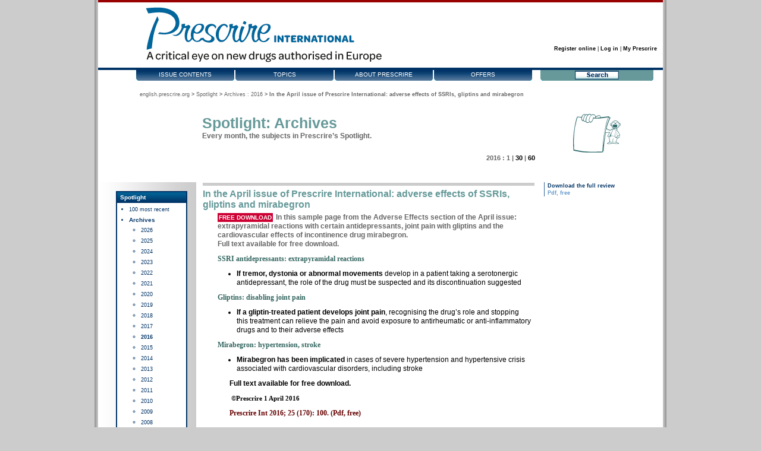

--- FILE ---
content_type: text/html; charset=utf-8
request_url: https://english.prescrire.org/en/81/168/51881/0/2016/ArchiveNewsDetails.aspx?page=2
body_size: 28883
content:






<!DOCTYPE html PUBLIC "-//W3C//DTD XHTML 1.0 Strict//EN" "http://www.w3.org/TR/xhtml1/DTD/xhtml1-strict.dtd">
<html xmlns="http://www.w3.org/1999/xhtml">
<head id="Head1"><meta property="og:description" /><meta property="og:description" content="Spotlight" /><meta property="og:title" content="In the April issue of Prescrire International: adverse effects of SSRIs, gliptins and mirabegron" /><meta content="summary" name="twitter:card" /><meta property="og:title" /><meta property="og:image" /><meta property="og:url" /><meta property="og:type" content="website" /><meta property="og:image" content="http://www.prescrire.org/Fr/Images/FbTwShareImg.jpg" /><link rel="shortcut icon" type="image/x-icon" href="../../../../../Images/favicon.ico" /><link href="../../../../../css/Banner.css" rel="stylesheet" type="text/css" /><link href="../../../../../css/Style.css" rel="stylesheet" type="text/css" />
    <style type="text/css">
        .FbTw:hover {
            cursor: pointer;
        }
    </style>
    
        <script type="text/javascript">

            var u5 = location.href;
            function scrapingFb() {
                var http = new XMLHttpRequest();
                var url = "https://graph.facebook.com/v2.10/?access_token=1569238559777893|yL8-bSjeYxHUl8cSAEy9y0bDZKA";
                var params = "debug=all&format=json&id=" + u5 + "&method=post&pretty=0&scrape=true&suppress_http_code=1";
                http.open("POST", url, true);
                //Send the proper header information along with the request
                http.setRequestHeader("Content-type", "application/x-www-form-urlencoded");
                //http.setRequestHeader("origin", "https://developers.facebook.com");
                http.onreadystatechange = function () {//Call a function when the state changes.
                    if (http.readyState == 4 && http.status == 200) {
                        //console.log(http.responseText);
                    }
                }
                http.send(params);
            }
            scrapingFb();

            function ShareFb() {
                window.open('https://www.facebook.com/sharer/sharer.php?u=' + u5, 'facebook_share_dialog', 'width=626,height=436'); return false;
            }


            function ShareTw() {
                var uu = Math.round((new Date()).getTime());
                var twtk = "";
                if (u5.indexOf('?') == -1) {
                    twtk = '?twtk=';
                }
                else {
                    twtk = '&twtk=';
                }
                var finalurl = encodeURIComponent(u5 + twtk + uu);
                window.open('https://twitter.com/intent/tweet?text=&url=' + finalurl, 'Twitter_share_dialog', 'width=626,height=436'); return false;

            }

            function WindowShow(oWin, args) {
                var isPinned = oWin.isPinned();
                if (!isPinned) {
                    oWin.togglePin();
                }
            }
            window.onload = montre;
            function montre(id, idM) {
                var d = document.getElementById(id);
                var dM = document.getElementById(idM);
                for (var i = 1; i <= 20; i++) {
                    if (document.getElementById('sousMenu' + i)) { document.getElementById('sousMenu' + i).style.display = 'none'; }
                }
                if (d) { d.style.display = 'block'; }
            }

            //the following code use radconfirm to mimic the blocking of the execution thread.
            //The approach has the following limitations:
            //1. It works inly for elements that have *click* method, e.g. links and buttons
            //2. It cannot be used in if(!confirm) checks
            window.blockConfirm = function (text, mozEvent, oWidth, oHeight, callerObj, oTitle) {
                var ev = mozEvent ? mozEvent : window.event; //Moz support requires passing the event argument manually 
                //Cancel the event 
                ev.cancelBubble = true;
                ev.returnValue = false;
                if (ev.stopPropagation) ev.stopPropagation();
                if (ev.preventDefault) ev.preventDefault();

                //Determine who is the caller 
                var callerObj = ev.srcElement ? ev.srcElement : ev.target;

                //Call the original radconfirm and pass it all necessary parameters 
                if (callerObj) {
                    //Show the confirm, then when it is closing, if returned value was true, automatically call the caller's click method again. 
                    var callBackFn = function (arg) {
                        if (arg) {
                            callerObj["onclick"] = "";
                            if (callerObj.click) callerObj.click(); //Works fine every time in IE, but does not work for links in Moz 
                            else if (callerObj.tagName == "A") //We assume it is a link button! 
                            {
                                try {
                                    eval(callerObj.href)
                                }
                                catch (e) { }
                            }
                        }
                    }

                    radconfirm(text, callBackFn, oWidth, oHeight, callerObj, oTitle);
                }
                return false;
            }
            function OnClientClose(radWindow) {
                if (radWindow.Argument != null & radWindow.Argument == 'ConfirmMessage') {
                    radWindow.Argument = null;
                    if (radWindow._name == 'frmCoordonneesPostale') {
                        $find("RadToolTip1").show();
                        return;
                    }
                    if (radWindow._name == 'frmMsg') {
                        $find("RadToolTip2").show();
                        return;
                    }
                }
                if (radWindow._name == 'frmConfirmRegister') {
                    document.location.href = "summary.aspx";
                }
                if (radWindow._name == 'frmConfirmAbonnement') {
                    document.location.href = "CampusSummary.aspx";
                }
                if (radWindow._name == 'frmConfirmKit') {
                    var path = location.href.substring(0, location.href.lastIndexOf("/") - 1);
                    path = path + "CampusSummary.aspx";
                    document.location.href = path;
                }
                if (radWindow._name == 'frmLoginFailure') {
                    var msg = radWindow.msg;
                    if (msg == 'ToLogin') {
                        document.location.href = "/en/Login.aspx?ReturnUrl=";
                    }
                    if (msg == 'ToRegister') {
                        document.location.href = "Register.aspx";
                    }
                    if (msg == 'ToRecover') {
                        document.location.href = "RecoverPassword.aspx";
                    }
                }
            }
            function CloseTooltip() {
                if ($find("RadToolTip1") != null) {
                $find("RadToolTip1").hide();
            }
            if ($find("RadToolTip2") != null) {
                $find("RadToolTip2").hide();
            }
        }
        //        window.onblur = SetStyle();
        function CloseBlocA(objId1, objId2) {
            var obj = null;
            with (document) { if (getElementById) obj1 = getElementById(objId1); }
            with (document) { if (getElementById) obj2 = getElementById(objId2); }
            if (obj1) {
                var maClasse = obj1.className;
                var maPos = maClasse.indexOf('listeMontre');
                var leReste = maClasse.substring(0, maPos) + maClasse.substring(maPos + 11);
                if (maPos == -1) { obj1.className = "listeCache" + leReste; } else { obj1.className = "listeCache" + leReste; }
            }
            if (obj2) {
                var maClasse = obj2.className;
                var maPos = maClasse.indexOf('depliA');
                if (maPos == -1) { obj2.className = "repliA"; } else { obj2.className = "repliA"; }
            }
        }
        function CloseBlocB(objId1, objId2) {
            var obj = null;
            with (document) { if (getElementById) obj1 = getElementById(objId1); }
            with (document) { if (getElementById) obj2 = getElementById(objId2); }
            if (obj1) {
                var maClasse = obj1.className;
                var maPos = maClasse.indexOf('listeMontre');
                var leReste = maClasse.substring(0, maPos) + maClasse.substring(maPos + 11);
                if (maPos == -1) { obj1.className = "listeCache" + leReste; } else { obj1.className = "listeCache" + leReste; }
            }
            if (obj2) {
                var maClasse = obj2.className;
                var maPos = maClasse.indexOf('depliB');
                if (maPos == -1) { obj2.className = "repliB"; } else { obj2.className = "repliB"; }
            }
        }
        function CloseAllBloc() {
            CloseBlocA('NewsLettersSubscriptionContent', 'NewsLettersSubscription');
            CloseBlocA('changeAccessKeysContent', 'changeAccessKeys');
            CloseBlocA('ChangePostalAddressContent', 'ChangePostalAddress');
            CloseBlocA('SendMessageToPrescrireContent', 'SendMessageToPrescrire');

            CloseBlocB('InterestCenterNewsLettersContent', 'InterestCenterNewsLetters');
            CloseBlocB('EENewsLetterContent', 'EENewsLetter');
            CloseBlocB('ChangePwdContent', 'ChangePwd');
            CloseBlocB('ChangeLoginContent', 'ChangeLogin');
        }
        </script>
    <title>
	Prescrire IN ENGLISH - Spotlight: Archive ''In the April issue of Prescrire International: adverse effects of SSRIs, gliptins and mirabegron'',  1 April 2016
</title>
    

        <script type="text/javascript">
            //            function openSendMailToFriend() {
            //                //window.radopen("SendMailToFriend.aspx?clippingid=" + '54272', "frmSendMailToFriend");
            //                window.radopen('/en/SendMailToFriend.aspx?clippingid=54272', "frmSendMailToFriend");
            //                //alert('/en/SendMailToFriend.aspx?clippingid=54272');
            //                return false;
            //            }           
        </script>

    
<link href="../../../../../App_Themes/English/English.css" type="text/css" rel="stylesheet" /><link href="/en/WebResource.axd?d=h0pvg60-a0SjpkG5sbEeSqzcddbNTwj4GOfAR1gD_pSJx-tX_3PQcDSEEcWOKBgTHV7nX9VVR5KSOP_HmcWGAMyPy3oijwuZNDT3B2W3ia4rH9nUk2q29B6TxPs1&amp;t=636898897923001282" type="text/css" rel="stylesheet" class="Telerik_stylesheet" /><link href="/en/WebResource.axd?d=CqtThGMZnCKthZUprSuz7HGEuMSOD4a4vknMu1HXeEQobhmX2YUKRqzwDROqfiM72VFLQpGAPpU0sXTNnRgli-gmzGFG772DgECtVwI1DuNKTZTcN5Tqd-durmSLUkEvNG7Yq1Rh6dVDauoG0&amp;t=636898897923001282" type="text/css" rel="stylesheet" class="Telerik_stylesheet" /><link href="/en/WebResource.axd?d=f9hsZHQ2V_8SY6B3P-RKWVaSLXb65qimN1To8RSNtLQK4PAEyOQLkqI_qm_PhwJ7PrzEhL-Z_HMe-4Kj_A5BxwE1qBiD8fk6BBh9zJ8pHG3IZfbtfl6XfGxp_8neX8K27h6Myw2&amp;t=636898897923001282" type="text/css" rel="stylesheet" class="Telerik_stylesheet" /><link href="/en/WebResource.axd?d=990xdKGzaMH3Z_bxCVUDvHQffYu9Hu4pJoj6IWVc3bKn5NDnRFCwkBXa--9K_I27hEx8J3ob5fg1dp8gzaAZpKwG1ixdG2t_CjDqGhWvNK2ZbGm1SHMOA-e4dZnhJIfvZICi2ZO8TvmFAIihHKPKH9C9Eds1&amp;t=636898897923001282" type="text/css" rel="stylesheet" class="Telerik_stylesheet" /></head>
<body id="haut">
    <form method="post" action="./ArchiveNewsDetails.aspx?page=2" id="form1" test="Spotlight">
<div class="aspNetHidden">
<input type="hidden" name="RadScriptManager_TSM" id="RadScriptManager_TSM" value="" />
<input type="hidden" name="__EVENTTARGET" id="__EVENTTARGET" value="" />
<input type="hidden" name="__EVENTARGUMENT" id="__EVENTARGUMENT" value="" />
<input type="hidden" name="__VIEWSTATE" id="__VIEWSTATE" value="fAjh8RJWVMy3trKyC/CyvQSbjG/JoxdoG+eSpPo9kqhIv8kTHxxnCMoXeJo/EywvFPnra/NjthcGlOM8msUpAthQc5HUznPU7AeClEhDhPPVJppf6C8xaEKL5B8J1MCGsVdSyiVKR9tIfuLlvAtisMcexNKAs9BHZmxnxTI6kIfWGRze5jU01YYnJG6IqwxBmNVnomzu0sDzXYbdpWtiB6SpmSNir0hEjeGbiwnCOxqVO3VggFb/76HGvyyZDhUetazwvQ9i6A0PCfNOb0y0PcMZf/D028p2tZNl6ZUcZSLPP0w17tqEt5H/QHVUgPGvN2PRGHe1fhenT/pRT1/XfiqsB2roOoTLzd9J/kZ/jlfyn3kJZcYvJ0Q5vgkS2o4Qj+jaWbVT8vsFgKMNiqTozNEihcTHAxct9LpGKYHxQWmPjOsYBZ+Z8Lgoj/f/2DI+bZBJfBufS2z84ZhLZW8/dPTb4KVQ6RcXMSgT1dQas2xYKS/dMYpFzHYENkrJ/2A0I77ct91Au0xE8HUbO3DkSRqzXfGIdQHusBcMPyng1BiSAbU1zzUR2O288R0PV2htRzA2qc+G0wtLFUEk5n1yLVJO/JKRiPEARP6Xw/pAcYUHIvycH9H/wBReu71wEoavN6zC8jZH9plFeFAHGCmxrvr1LCS5eCXfPmFgzduuDvnQfzHbFSRv3CkW0XIZmkqv/Q6L8CMisVHxYa4ojbx1IBh1DECoarYR2cCm6XgQmxQBBH4wgchSVumh+TnmNnlw6h6KVQA0hILK8r6P+mysjELTMOEOtzhdiWWhSB07/[base64]/Nw6Fq1HPjLjr34+/CkQdRTvwX138mly6Yd84J3u5x8flRqPfkEAeONrgSJjPTkAntbDUIAw0ewI3cU0ZnzxGMSjwTcGjoP740VEdHSCkABhZMylYxurLLqf7LSopEJF2li6iFkQLvyZFQctJGdPnYSNs84efbX6pSNK4nvY44oxWcRevC+f0otFu6YblA1LDIpa+s1UWRE1SHvbQK5n/A/eXiaOauOMSS/WXKLdJLkVRdPRi3JUisuArK53sL99QnULAFHrKmhxPchhnY5/mK3GIr8OjJDa/5sVSKS88dNm3rFk68QPsBuXE8R1tU5K6pEgH1QY5ORh45FKSXh1snKj6gVIJhRLKQBxQf7QMBzZC+caPxP2iaP2e5sVe0x0Ir15PMGAnAAl5+2QIDLL5Hc2Npn90IazdF5f18r5C1ASw4k6Wcp580gl0Qws6fkbv52fUu+vTQndBSlyWaj9T/XywxjWe8oEvu183yrxSwsgZ7bOm6D4SRO0YU2C4Kgir0TGR53N1TJ24B+Ufk53mDaAUtZTXcZ2fIIf/9CtwK2WMO/zkD3h8/+vI5udbzwnu9bF+6FSlAXw6p2W8++O0kGmuUpvQhhtQLobkcslwhY3m+sYBxLdCaWCAyYFu4oRLYSSGTjHAOqq2VX8sePqWjQdSkK5pxzlg3j2MVgvubI4ygFdSQKVYiApFxKbuYjFlLz0ypRn7kL3CsgHphCy79ya5pfzptvak3PwHKh6tsL/3RR5/PHOzLmdUEv5BZZntgD6mi04qMOAv1EyBvAXX+UGbYKc18t+tun5ayV2Oea8sIB1UtPMb5zkG5s+R/FYt0KH+zSp+ZAX5Ujuglegt97MyMaUMfXVrHmv5elvG0sFboECq5LnZqJM9NHkZbMe435jw3yukT/xsvojAigiW8Qswa88CeAHvL5JKFlI+y0r8fPFtHejscWydeTW28S2kp7XeTdNwj/HSqiq7qJcbQcQl/tS/8NZjAS3k/ec27+QYWzY3c1XM3JGBGKkpgsGbTbW852a5ZQqHJr731293MCtnp24Wq58LL3oJNtWMkul1iYsh+acnTUzJ58+If6Xt+EEgw/rzz+eQghC3og6SyK73qhuEl5LEgv+pin4i36WMqjJ5QFVrwGp2W+fOQ7Ew2jobli39kJ0nHl9ADflK9lSoYCvmZfTBTdTzdRKW9zehcg0vCM9ruEJRo60QnuwdABLjhtKJKL9c7kMU8O3nJZzji/Wjolt0TlBRkH3H55GqQzEvCt6GIz8ABthODcHz5p+6STDCXjkOcHA/a5iKhl3ztX4YQbTgxjQO1hJ2Syw/BZunmlBfABrc4Qd0u8IzYcbviKP+uhMfwB53CL1A9smExMHX2QGSDXcNn23sfpsldroJbtFtWtktYPDrOVEqUzmekNtuJigf4U5DwX3i2NWXKwoGBZ9f+gzNAwl9+Y+Qe9WBC3AuWlh+MqTle4AWwlsw+5JJm2IUbHuGhT/+kThyVvg5UibYJsFCs5J8Ot5W2H9Mahcg7mdOi3Pk1Tc1lf8hHfPPPyGD1e+tifYkPIVvM7gaq/XIeCsOguXYsfakKk8/m9Nh2xgvBSd5DZXOAG1SnFmr35Iw7zs2AUMKZqFt/9qRTG/w6sisGNS3LuTgUk3HdEh42QF6vfX8PnRmLvYuQQoM1iCvL97cNPAE5nnXCmMrqvnGbM56pcC3dTXiEUL0oVTmSjFQooi5dYTVOnoIl6C9EIK5qOuKy4J67npX31Gc04zbkhMLs7xynCvh7RczsEpsBqpFYHmqLW8G1FwhQcmgHX3yGJd/v9KVrjdFwmoEvgSdG01Fh+MmnrF3EGU/0J/xw3rTzcxqvlybifw/XkVXfZ7jUd+UUc8vN1rX+M6hITUvfAirAikTvHXX6+pfd7K5sq9DCNh5a2DGkMfnA3gG/oJ8hFiEED8QOfeHz2t98LzhtZSHwkLsyK07AhPHkVhow306ITLyiwyFjQ0JGzzsbBFa94VHMVAT/2ucxHuY2YRRMZ4/[base64]/Nev0oVWiXiCXvE6JPNHKNyHjmvhP5EB6QJCF7LIs6/Ihyu9m8VfjLzGY/fbJRFfoV8O+GOw0rC4cPKKfQ/[base64]/e91lkyHdesYkHPMcjFIEoKLZm2Q7X1tarxOLullA0A++K7Vaus/8Ua6WhF0hr8WVWN2i3lzp59Cdc3ozEE+IkquUkXjSsqyRl7rTdTa8PlQQpnzs2ODf0f0Nx/ii+zaTdFNDBygxfz2GwXyZE6rqea7h/+2VBKvmt565iu5hGlRhMBPlx+Lwqe/C+thoV5z5X1RwOM/P6xM8CB2+ZTMM76oKdIVU9XoGslHKt39ZTOQl+w6MqJMpXyWV/EuKTQWVt5LiPEml2n+5wuLaNMBBPHG8/FKeuc3Eh/9krBxXrvdNCzZSuFkrXBkN2HdZ8oe2w38s/V3l96KWiyNZQTEVhoO5K1JKI7Yv1G1mRvVejdxsLFsiclcjiY6eJJZe1jcHeyFTXc0yz6nmxFhp8nx6qqmbRfFw7O7IsJDS7BQlykYR61v+hDoAUNHNZIQP8qt4z5g3WmhOtPJ+rTctBAqmoq2zRrNqKlnGph5sAx1rZUhJ3S/Jw0yyBv2RQI1QcVuLt9h5AzRbJiApXNfBiqYfF/K0po70bDPXeqH63smIeo5U6PTslKAI+c1d7EXkzyeTu1UuPZhRpAIaf1filHMM0Ax2otEph1hvv18gHF11IVicps50fZIgc+cNxC5MvnO1yz6sfuzzvm8OeaP8ZGKdX3qOhcwlVP0GE2nf1ldE7F1S1YkJ5wnH/CJOCU/e+NB8ya5PUUT8IAnSr/GZMtjIIe50r+AyqHLaa3m+KV8BzSSTFVICfKZaunFo8TwmcFD2yFlgkc9qeR6JxcQeiW8XCn0iGK4h1i+TbYWTHBBIVy5bhJ34Xi7iaYbOXYUdMJx9p5IF+1dLp/6fWYR7IDWAXAavQN76KUrLJa1Z4mbVM1T51+q9/laRQjA18W+edXnCtotRPSoSTgiv5ofNw11EzWBPWVrB4YnETH9iRaRWRxQ3ye+0AoFegtxBGQGepmGhJhU8pWFPQepg/DHloDBMzFb1NW1vu8Nn8SMgr3gNk4zrTv2x+pB4F8voHtamCTvxD/HY6mMvx7tely1MrQT+shGAkR55rgoF2+cDivGUuiYyPhp2isX7jKDT9IDgUBVX6cSxjQ7e8QKhnUIEBF+EV3EX2SG1vXvunQYLSQIOE3mqCERVgFq/QqGWADhEeU9ztQwt15n9iuYRNj08WZNFShwCLd5Vm433EnD6tSe8n4iTiCoojXzR/REMgQgjTCVv5AGAw54Opx3At1XJl42/[base64]/dqwqZXN+/Fe5dkVFlN+yUaxLdfLv9+0hXZX1mVsMWZ8R38S+qNjLnABSEZlshSr32pnjHby3HyDRehmAMH2DESBVIFxebuBj7/3xH0CJlAdaZxYQUb8fzBOpmRAfpkwfccKCeCrd9HygVf9mtg/TEa+ccvkwSQIllxBCSNX0hrJ74OawDuxNNEtQsDkmnImNubAaNt3NEuoYwmYyxCFeO2dq7GGbAc94a3vvo0UPtT5TFiFxWGYC+LZglLqOpwvd5t5qF2BlixHbZ8zfNp6yWVBaoPU7sx6hmZedUgV3pB+7EVDet+7HxzkbiXjx8F6CBXkn1jp/C97Sc2Iz2JGYoErG+8uE87NwYjYzRvf6lONhsqLi0Y+8iZog6LCNjUEXUgb4vW/cGjZ8R/GW6Nud9nNPmK6N1i3vh5MVGweTNi448WV3zM9ZP6Vq0dCyj1JT1EPsYUFwKqF9V/ktw+etHUk6qVaM8FWVL3VrJPwrSbsZm5lMnAJfsG3T/zOMsP2okY+IFBJ4b/fgO0+ZBnMcNswRsVE4DFmmz67sraMY1GYGuWHQDqtLwcQGu4ZpYMm/wxPP4RsEvsl9TFTKrisJztyhE7JCCuKNh8c47u3W/VXWBYwIMVO89KCeNwpDECcaGq7ElVhxtmnsk6/OOU+q5boWZUl4ZBEAoFJqrdCCvW8sf8s3YD5PpSlUdbipHK9yMekS317xxJih/KPR75j8V3EtKPtAwUy1L/gOZl8KmAE835GRmhnbvikL1CcMSmQubVKZcrVc2oiikuuiRM71FXYVuai6R33UBJRjUfoy9h/ImllDA/[base64]/sQztTzUcafY1DEDxKv8kRhN896dHkFlkBKT+UzY2eD6cDGDD/bPu700292gQEiFq6j/9c4m1OoFhUe712icjaisg3S0fzYsUkA+FnH1v8kwoPxxXkmkBJJbH6prL3mIgLIMIE++we6w3UVZahFI1UZy4oxAhPS5uAAKLynfhPmyHt4yalXHqSCSCuM1c8gJ8/iMohEP6vONl4Ugvxf79ms0Dc1cRhOoe4yL7HJn2R1D+fMjFk39GON0bnPmKIY1D3HA93e5HgMDgi0Y17dZs8SYe1KFHx/wRviuJwghXz10Cpn92qA+9HIUmjZH+GjMFj7Vf18Dhs3gQ6fSYNaonBoe8r4KIa5W96q9zBMoJixUH1QCIMRl+OyYTKnNoDeuQ1eHnFwp+dTQanQF5pwvXiBjpN0sQ/W08LZakxW135Q8B8gDT+wFNMuR4ouTnAtpGWm0HpcWP2eEtvFXsDX+oFoaRLNzTj8oVvpo4cd8vtmxTvr7WDCzGi+Vrs0WvSZC3/YUox1Ct2+ZYvYlZcXGjo9ehtgIv7zXd5aD1mEOW1lI9zuDWXwqrm5D6ebu48F4ur2H+p0nMmJQTpD+ma/Xm+6dWBSsSlkZhggz2TZkBBG6FY2vh0MNaUVu5SUifc3iEN9xSjW26jJNtkzIoqnP+6GDPwDeSOpArVdSECPZQ5xXEzwfVd3OOMTjt0ELFMusvLQ+IVUr2zJAASPi+5KeF9Efj9UYsPODOB5HawzodZQQUcJ/PKi9DOlXcno7eCYLI1cJKqaEJ7/QqHNyRbfKN+vDOjEu75z2YgMljbdBY4A+pLxMP5bLwBTZWT/CSpSvi6000AznORB/SQx/BKxWXf9UEu2XtExqvbat8BHeqna1CYzi+UoIoEPCq2P1n3iTFx/6yktWmCjrScvQY99Nh4iaBlFh4l+uRffUpDAc6s9TxRwO/8pjvIg3P/KUsh8YJcj22fl1G4fszz1tBcFGPsLQFTGAxJz6SsGLcRCAnBkfdsLrPN8yhkNG+9xUt+uosI3LHv0L2CMjnjsP0v7bD61GPU3CwlIkDkUsJVzgFOkiPO65N3xnYg5AwMUZ7NdBkfuvRLLSsSSVgtetNcVEioELekat8dJ2kvZ/xQ71slOujHbUofI9Jfk+L6vL/[base64]/6PKx34fLfnckYMI0smQQf66aggxEJRjB5wrZmcoJU0nFWf4Zdzuj4Ad4/l3cnSwCZbGEVX9/zliGfEZCYhcrX4E1OyVNHOseVyYS+XhWo1MvtF2kx8wjcm9aFQP7UJvTsmLjarcWtlVfheJWt//vF3VnNUC6gudMRWhDCvGXOI7Vxc2a1nh5W/I/z4XdnL07XTDnZSmCKiVRyaHjMAolDq+8JHkZJFq1RXEAO7imkkJQ/s2Mwq2lFA85ImwpWK5S0kHh94PjRWScjkBc4jCS/JFUo1NQ1yBWetQ+RvtU7tTX+y2vflV5xw/8tsTOEMSiWkADguUA0Lju3OX1VXr/rsNG9je9Ynz/PxAfMN7PWVosaftT0U7yW4ufheWrVD/[base64]/oTF5xid27W8tXDt7E5idrE6YmBI7/RgOEgstIj8E7g7iN7wdKCsTvmV2ES3b/[base64]/gkfl1I+c72MVHg+IMbfRx2mv2/Qu08sOD+rk2mSUZ+UdtTPJeEndeyc9Qk8khRqiEzdekdzEPcJ9iFinvykydoCEpt4lfwUPTLGi3eJGIhwi93iaZ0OMiOvIFAnaBXM8/xO7Z7BQYgU3vsuNUBp5p16dD9zbrbh1/stPOugBM1GbGVQVUnZIMgocMx5iHguXC4nVJliViciJ+VwfmqjEerYOEiLDbHmK/oq467St20inqyiDoFsjVyLhBHhKz6JW1NcvwVQCRIQ3kkW06utgnGVrTX2mcQ4atyeWOO/cyZHfGwICy4/H3Obnl/eXxi1ewh7c/BebTs5WFglzBWqj/6a/Q9bAYhr9PhpVdci0qGY6c1h/+iIfLQsEa9Zfz/YyM+KlBnOMzsbBrn0fUjQO6Jwxb4vuPYRNf+TieG1SwAjmEjYoVapLvgMYpCJNeNJzt0LJ/v8AvWcW/oJFnK6CmZBiVm2/JAp+4CNTCYBdr2b/hptHsbzkMVUuMa2sczTCLfk3rPc3JdxmglS5rDKVSJRQJB8kU3To9g21OxTJUfZ75cedBY5JphgBPOxsZjDhrSUtHDOUxkIhAi3+UpSBIzKQx0jkmaB1aib/dipxhQH/3sXa5QHqThaKY4pZmx6a5tHB67LZeC+RWb2UfuAcqDsavHOfGcY4qF1uYwcngTuulsfM7htC5sjgy5vPFHx+IZm74TulONQEkBJLMpD+IZYj/YrmXoa+ZVbQBVmeU8dzlauz1X3iOlzaMp3Mi43kpUNmAXwxXZxqs9z6G2va0uNnhSSgf5abK1eTPhLe2G2P6Xin3oVvkaqIXVqV/wWb9sKmT49KbTpFmnmLOqV3KUz4NPDUOjPtgPKDaMvS/Ozpmub7YqbHji3K0h1T1oJry4xJMQ7WNFwMz+sa77s2Z9H0yU1RmJJBxRvPiNL/K7L9xqSj6nQ39s94VVTE3TvwSP0kw31iwf/TnlvHUVXCNbTZ7Q++NvLlKdF46w2MIelmCzlpSZn9F3z+oneqyo79bMA5bdqaQ7gGgLppEtOpJwRewEZZHTS0YSrkbtFsjcjreSMnSPpZiI9KyFJktcG9/T6UsGRMsENTqeZXA+TdHd/HsV+1GhtewfnERUQaVZGeSgFgfr/dEPljmd5fDCYoQQ0QS6/[base64]/oQLxWawGqJ9ZVdGW+wmBfCBRh1JuKGWD9eaGar3oOT1zkpvBni8uz/OVzgUzacQbjfuDp9Rs429067Hrjx9w08DULv4xXpp2CqnJGVXaUP7F0tXRCuDRoLwtFzQkeNSV8BI6cRNMzoeu4fIpWbJT3BqP9ApWpAJudxLvtd63lcadN0je4JOvwo5c++Cl7rufX9SdF9v8XLDQcNDHNtZFxFS4JdMrpdqRezPXzNG2CgH3aRj9rBQx0hnww97r/jUF1YvpKG7ZSr8LpL9CvZxap2UqGuPvb2Hhq5dkGzU4vPNmLAYyeePHnYkiF4WGWmaMeEOjZiu+1Xx55Z6rAx3wxaFNYoRFANVscxQhkpewcCYqcuk64KmplIMQxFviB/F2aec7nvwcZrptjykKt6K5v1357SG5Wy5WeRqXHC4tu/1pcL/wRJbRk2mrYa6cLINXlGSSPovqYBjqGM8J+FbuWvGecdpd48YMMZg+UpJvzQ1aTGLmyG1suVc4ekt1CSlUpxJYToMqHVT7GMappsZyuDnWfW1ZYv4EKlXNlqg9EsLOteIiRMgztRbP4Hp6h964jPl7iw//WiynjdZZiRPiHakBBXq55Cfl3NtuLKIhyoa57FGw1RlWhRk3Fghlh7cyPBrQQV/iB95LE74kgDOw855XQ0pTLip+S/t555I1JhU48GuljzK1m2xW86wbu5hZ18foAZnhWWn4RgA+hjiwvOQsM5302u6PCxTBSJ+sYpR4nstjLQc/R2uVC0CYg5g0sw2I1ZWrVZBuHij3gKB9kV/+pc9eiWf2WYVoHQl7QR+tiN9WzdtfaKcpfCI0VcPYPgt+UQjVnEoadEipAZLJW/mBZcjcXNIaYZXVaFiNsRlTOXddRRtT83AZitgXuqZIGA4Q3Mm+K2fFIlDEBsW7qQhM55buR0IIGjO/HR6FAzVr/B1ZbKsjG2e5WRt8rRZDNtFuuaHGn5QjafMtsfgE1LmmLdDG/O82zjGAHSZSJRr8ojl16k9xwcYl1Qt2GZxv5yhPBicQPVQX9xebDgDgPRaVt8aUD/s4Dq++hxztfeUHRXF0l42fd9t6Bn4IEwyThfzQIq45kgn6Vxr69D74JmK4hJqEi/GQopHuL1cVkisxnlXJUj/o/gT0J8jZUXPk+6ihFTd75rfSWmQJtp7onozM5bZ8fCMiGmMEwqVCVHexcqO4sAj4I88VhKdjoHNRdabEOJict/zD/[base64]/dJ+rNlYTRYBS2P7SR4K4U8tBgvjfu952VnO9GkU9I4YLAhSRZcilbp4fujqaWX0oNf6GfX9arnd7vvN5MIS26GXPDiHqnBamGBHDNs++8zpp0iscbt9pOzTTuqiYJwsuPhLzqR1DfTQL4Gt69ByiaUNALpJNrGHJAVZ+PaG4923kaDj/v1VKcOD6J2pGFc99k3Z9DZjjrjkoA1VqorjLnVnz376wv/BKbU5+TlWDyy3JISCRvLI1s2Kehf6QXkq1he9WaYqTu6awuYKmD4dPywPsvsbirt5Ih1D/EduoSAjiEncPmiRKIvlHrlh8pmJmRJhtk/P+aU6i7GV51om9tfFuYEW8LpfnlgVBK4W7R5zBtxe92yk23obd0BRF+y9gI4gwF0bBFviu7bOtyvxrGMKjELsEA0G06KJ1E/zaqqmN44EQGvp4lOvByju+uvvNORkRMEFnecJgmR4baDw2arWd0KnMiTsN3qj1XuG5EdoMpMZ9oKn9N442jwsCcWnSIJl6RURKOQI5z2UaHx6D1XEKcSYdZ0mdJ4OeAjIxrmjMKwvAnW1+rQhKfJekR3/onN1WNYEn+qTZ/IcA4oPurle6l9EqpVerLitmHBfeHyGSdbz7svBCy4UVzqFZUwKLvGHdaXwPB6XlRUgtcHkA3JUHEgCJsmXbQVtqLXG/lq25FRKGUeV08jbc8aHhD9XYbhOijblLIKaYF6162z2EI2OcuJkh6sMMUhEitJxw+YH5G0tEky+BcCwHYYzClHZMoX0asbn3+I/ih8a7XUnnw94xU8s+lJjJuGYOmgAm47X2ElRd1v6oSbakNh4zThEOYDGoMbMi0i8aa9AIwuVr44UTmvbd0W3Dr5kCneRLa/4SPkzKgvDF8UStaKWwy1wkTIjHAZoWutedNjG+RAcKA7qt5Z42o6IJlLneL0WxeiJVVun3LEeqDO7a7K6Eqbft+vGoG8lVsWKM34n8HcwAoyiBT/JqZeLpfZENfMUqgwblWBlKdMOeF2TAinSjwgfr9czDJvYONrLD2H98hi0L4XSw9Q6MJJ/[base64]/eMEeBxs5qPNElVCs/dsugzAuTJO5GO1zYBDTRethlEgTkFA9ovlBn5GEcQdxfF/Ht+GYbCzZE7nEHlL1morTNbDOzaoYHAVsA2A7yLrrRasbyHI9Apcm8MdnBJPvNNedQg3ybglrynEL9dZoYoZflqkx5g4EWP/dn88upjPZOXJkves7Gt3qCDgkYPK2TPVfLo04M1u1YD7BCKztZagNForlLzT/ZJbNnawzaotiEc2tOOnzocK/O+DVhZyxE0HmtIsOPZxWiSE/FZC1vLCWFIu3BTzCa3KxH2X6fMDe0n6TzlGW46e9+ZYKe4y6/B+tKjc7OyKyRlmg==" />
</div>

<script type="text/javascript">
//<![CDATA[
var theForm = document.forms['form1'];
if (!theForm) {
    theForm = document.form1;
}
function __doPostBack(eventTarget, eventArgument) {
    if (!theForm.onsubmit || (theForm.onsubmit() != false)) {
        theForm.__EVENTTARGET.value = eventTarget;
        theForm.__EVENTARGUMENT.value = eventArgument;
        theForm.submit();
    }
}
//]]>
</script>


<script src="/en/WebResource.axd?d=0-LoqHcBB8SsrRva2R3BB-SP3VRDZWuLx8N7CJm2CmfSNvKR_gLzX0vmlvHLXCHWD4MyuclycbCD8aHu0&amp;t=638901608248157332" type="text/javascript"></script>


<script src="/en/Telerik.Web.UI.WebResource.axd?_TSM_HiddenField_=RadScriptManager_TSM&amp;compress=1&amp;_TSM_CombinedScripts_=%3b%3bSystem.Web.Extensions%2c+Version%3d4.0.0.0%2c+Culture%3dneutral%2c+PublicKeyToken%3d31bf3856ad364e35%3aen-US%3aa8328cc8-0a99-4e41-8fe3-b58afac64e45%3aea597d4b%3ab25378d2%3bTelerik.Web.UI%2c+Version%3d2009.3.1208.20%2c+Culture%3dneutral%2c+PublicKeyToken%3d121fae78165ba3d4%3aen-US%3a0d8e1f65-7492-499f-bc1d-d6dcea420537%3a16e4e7cd%3a874f8ea2%3af7645509%3a24ee1bba%3a19620875%3a33108d14%3abd8f85e4%3a39040b5c" type="text/javascript"></script>
<div class="aspNetHidden">

	<input type="hidden" name="__VIEWSTATEGENERATOR" id="__VIEWSTATEGENERATOR" value="EFA9064B" />
	<input type="hidden" name="__EVENTVALIDATION" id="__EVENTVALIDATION" value="ze/vZzchsl9qdCDygt5MumlpY6tnBhxEK5Gudyzb1qR3IufgvWr1PaeYja/VLbbxF7ApPF/aLTwsOhGersbzEGWwCTRBuRWvbfWd+HYiDnsHjnNFMiNnSd/dvDHIG9a/lzSalGMDg9uuo9VgInCYIc9vlxbgHM8hpvQ1sA==" />
</div>
        <script type="text/javascript">
//<![CDATA[
Sys.WebForms.PageRequestManager._initialize('ctl00$RadScriptManager', 'form1', ['tctl00$UpdatePanel2','UpdatePanel2','tctl00$UpdatePanel1','UpdatePanel1'], [], [], 90, 'ctl00');
//]]>
</script>

        <div id="RadWindowManager1" style="display:none;">
	<!-- 2009.3.1208.20 --><div id="RadWindowManager1_alerttemplate" style="display:none;">
		<div class="rwDialogPopup radalert">			
			<div class="rwDialogText">
			{1}				
			</div>
			
			<div>
				<a  onclick="$find('{0}').close();"
				class="rwPopupButton" href="javascript:void(0);">
					<span class="rwOuterSpan">
						<span class="rwInnerSpan">##LOC[OK]##</span>
					</span>
				</a>				
			</div>
		</div>
		</div><div id="RadWindowManager1_prompttemplate" style="display:none;">
		 <div class="rwDialogPopup radprompt">			
			    <div class="rwDialogText">
			    {1}				
			    </div>		
			    <div>
				    <script type="text/javascript">
				    function RadWindowprompt_detectenter(id, ev, input)
				    {							
					    if (!ev) ev = window.event;                
					    if (ev.keyCode == 13)
					    {															        
					        var but = input.parentNode.parentNode.getElementsByTagName("A")[0];					        
					        if (but)
						    {							
							    if (but.click) but.click();
							    else if (but.onclick)
							    {
							        but.focus(); var click = but.onclick; but.onclick = null; if (click) click.call(but);							 
							    }
						    }
					       return false;
					    } 
					    else return true;
				    }	 
				    </script>
				    <input  onkeydown="return RadWindowprompt_detectenter('{0}', event, this);" type="text"  class="rwDialogInput" value="{2}" />
			    </div>
			    <div>
				    <a onclick="$find('{0}').close(this.parentNode.parentNode.getElementsByTagName('input')[0].value);"				
					    class="rwPopupButton" href="javascript:void(0);" ><span class="rwOuterSpan"><span class="rwInnerSpan">##LOC[OK]##</span></span></a>
				    <a onclick="$find('{0}').close(null);" class="rwPopupButton"  href="javascript:void(0);"><span class="rwOuterSpan"><span class="rwInnerSpan">##LOC[Cancel]##</span></span></a>
			    </div>
		    </div>				       
		</div><div id="RadWindowManager1_confirmtemplate" style="display:none;">
		<div class="rwDialogPopup radconfirm">			
			<div class="rwDialogText">
			{1}				
			</div>						
			<div>
				<a onclick="$find('{0}').close(true);"  class="rwPopupButton" href="javascript:void(0);" ><span class="rwOuterSpan"><span class="rwInnerSpan">##LOC[OK]##</span></span></a>
				<a onclick="$find('{0}').close(false);" class="rwPopupButton"  href="javascript:void(0);"><span class="rwOuterSpan"><span class="rwInnerSpan">##LOC[Cancel]##</span></span></a>
			</div>
		</div>		
		</div><div id="frmCoordonneesPostale" style="display:none;">
		<div id="frmCoordonneesPostale_C">

		</div><input id="frmCoordonneesPostale_ClientState" name="frmCoordonneesPostale_ClientState" type="hidden" />
	</div><div id="frmMsg" style="display:none;">
		<div id="frmMsg_C">

		</div><input id="frmMsg_ClientState" name="frmMsg_ClientState" type="hidden" />
	</div><div id="frmConfirmRegister" style="display:none;">
		<div id="frmConfirmRegister_C">

		</div><input id="frmConfirmRegister_ClientState" name="frmConfirmRegister_ClientState" type="hidden" />
	</div><div id="frmConfirmAbonnement" style="display:none;">
		<div id="frmConfirmAbonnement_C">

		</div><input id="frmConfirmAbonnement_ClientState" name="frmConfirmAbonnement_ClientState" type="hidden" />
	</div><div id="frmConfirmKit" style="display:none;">
		<div id="frmConfirmKit_C">

		</div><input id="frmConfirmKit_ClientState" name="frmConfirmKit_ClientState" type="hidden" />
	</div><div id="frmLoginFailure" style="display:none;">
		<div id="frmLoginFailure_C">

		</div><input id="frmLoginFailure_ClientState" name="frmLoginFailure_ClientState" type="hidden" />
	</div><div id="frmManySessions" style="display:none;">
		<div id="frmManySessions_C">

		</div><input id="frmManySessions_ClientState" name="frmManySessions_ClientState" type="hidden" />
	</div><input id="RadWindowManager1_ClientState" name="RadWindowManager1_ClientState" type="hidden" />
</div>
        <div id="divPortail">
            <div id="page">
                <div id="divlogoPR">
                    <a href="../../../../../Summary.aspx" id="AhrefPR">
                        
                        <img src="../../../../../Images/English_Logo.jpg" id="Img_en" class="imglogo" alt="Prescrire IN ENGLISH - HOME" title="Prescrire IN ENGLISH - HOME" />
                    </a>
                </div>
                
                
                <div id="bandeau">
                    
                    
                    <p id="connection">
                        <span id="spanUserLoggedOut">
                                <a id="hlRegister" href="../../../../../Register.aspx">Register online</a>
                                |
                            <a id="hlSignIn" href="../../../../../Login.aspx">Log in</a>
                                | </span><a href="../../../../../Default.aspx">My Prescrire</a>
                    </p>
                </div>
                <div id="sousMenu">
                </div>
                <div id="menuPrincipal">
                    
                    <dl id="abonnes">
  <dt id="menu1" onmouseout="javascript:montre('');" onmouseover="javascript:montre('sousMenu1', 'menu1');" class="courant199">
    <a href="#">Issue contents</a>
  </dt>
  <dd id="sousMenu1" onmouseout="javascript:montre('');" onmouseover="javascript:montre('sousMenu1', 'menu1');">
    <ul>
      <li>
        <a href="https://english.prescrire.org/en/RedirectTo.aspx">Current issue</a>
      </li>
      <li>
        <a href="https://english.prescrire.org/en/Summaries.aspx">Last 12 issues</a>
      </li>
      <li>
        <a href="https://english.prescrire.org/en/SummariesOfProduction.aspx">All issues</a>
      </li>
    </ul>
  </dd>
  <dd class="joli">
  </dd>
</dl>
<dl id="abonnes">
  <dt id="menu2" onmouseout="javascript:montre('');" onmouseover="javascript:montre('sousMenu2', 'menu2');" class="courant202">
    <a href="#">Topics</a>
  </dt>
  <dd id="sousMenu2" onmouseout="javascript:montre('');" onmouseover="javascript:montre('sousMenu2', 'menu2');">
    <ul>
      <li>
        <a href="https://english.prescrire.org/en/ReportList.aspx?sectionid=115">Annual Prescrire Awards</a>
      </li>
      <li>
        <a href="https://english.prescrire.org/en/ReportList.aspx?sectionid=79">Advancing healthcare policy</a>
      </li>
      <li>
        <a href="https://english.prescrire.org/en/PositionsList.aspx?sectionid=80">Positions</a>
      </li>
      <li>
        <a href="https://english.prescrire.org/en/221/1931/57594/0/PositionDetails.aspx">Mediator° - the criminal trial</a>
      </li>
      <li>
        <a href="https://english.prescrire.org/en/PositionsList.aspx?sectionid=1256">Drugs to avoid: 2025 update</a>
      </li>
      <li>
        <a href="https://english.prescrire.org/en/81/168/NewsList.aspx">Spotlight</a>
      </li>
    </ul>
  </dd>
  <dd class="joli">
  </dd>
</dl>
<dl id="abonnes">
  <dt id="menu3" onmouseout="javascript:montre('');" onmouseover="javascript:montre('sousMenu3', 'menu3');" class="courant206">
    <a href="#">About Prescrire</a>
  </dt>
  <dd id="sousMenu3" onmouseout="javascript:montre('');" onmouseover="javascript:montre('sousMenu3', 'menu3');">
    <ul>
      <li>
        <a href="https://english.prescrire.org/en/82/169/0/0/About.aspx">Editorial policies</a>
      </li>
      <li>
        <a href="https://english.prescrire.org/en/82/170/0/0/About.aspx">How we work</a>
      </li>
      <li>
        <a href="https://english.prescrire.org/en/82/171/0/0/About.aspx">AMP: non-profit</a>
      </li>
      <li>
        <a href="https://english.prescrire.org/en/82/172/0/0/About.aspx">Financing</a>
      </li>
      <li>
        <a href="https://english.prescrire.org/en/82/173/0/0/About.aspx">No conflicts of interest</a>
      </li>
      <li>
        <a href="https://english.prescrire.org/en/82/175/0/0/About.aspx">Where to find us</a>
      </li>
      <li>
        <a href="https://english.prescrire.org/en/82/554/0/0/About.aspx">About Prescrire International</a>
      </li>
      <li>
        <a href="https://english.prescrire.org/en/82/176/0/0/About.aspx">Citations in other journals</a>
      </li>
      <li>
        <a href="https://english.prescrire.org/en/82/177/0/0/About.aspx">A global network</a>
      </li>
    </ul>
  </dd>
  <dd class="joli">
  </dd>
</dl>
<dl id="abonnes">
  <dt id="menu4" onmouseout="javascript:montre('');" onmouseover="javascript:montre('sousMenu4', 'menu4');" class="courant215">
    <a href="#">Offers</a>
  </dt>
  <dd id="sousMenu4" onmouseout="javascript:montre('');" onmouseover="javascript:montre('sousMenu4', 'menu4');">
    <ul>
      <li>
        <a href="https://english.prescrire.org/en/83/178/0/0/About.aspx">Subscribe or renew my subscription</a>
      </li>
      <li>
        <a href="https://english.prescrire.org/en/83/373/0/0/About.aspx">Solidarity Subscription Rate</a>
      </li>
      <li>
        <a href="https://english.prescrire.org/en/83/179/0/0/About.aspx">Subscribers: register online</a>
      </li>
      <li>
        <a href="https://english.prescrire.org/en/83/180/0/0/About.aspx">Prescrire's other products</a>
      </li>
      <li>
        <a href="https://english.prescrire.org/en/83/688/0/0/About.aspx">Free Special Edition</a>
      </li>
      <li>
        <a href="https://english.prescrire.org/en/83/552/0/0/About.aspx">Sign up to receive the newsletter</a>
      </li>
    </ul>
  </dd>
  <dd class="joli">
  </dd>
</dl>
                    <div id="btnSearch">
                        <div style="text-align: center;">
                            <a id="hlSearch" href="../../../../../Search.aspx"><img src="../../../../../App_Themes/English/images/recherche/btnSearch_new.png" alt="" /></a>
                        </div>
                        
                    </div>
                </div>
                <div style="background-color: white; padding-left: 70px">
                    <br />
                    <span id="SiteMapPath1" style="font-family:Arial;font-size:9px;"><span><a title="english.prescrire.org" href="/en/Summary.aspx" style="color:#666666;">english.prescrire.org</a></span><span style="color:#666666;font-weight:bold;"> &gt; </span><span><a title="Every month, the subjects in Prescrire’s Spotlight." href="/en/81/168/NewsList.aspx" style="color:#666666;">Spotlight</a></span><span style="color:#666666;font-weight:bold;"> &gt; </span><span><a title="Archives : 2016" href="/en/81/168/2016/ArchiveNewsList.aspx?page=2" style="color:#666666;">Archives : 2016</a></span><span style="color:#666666;font-weight:bold;"> &gt; </span><span style="color:#666666;font-size:9px;font-weight:bold;">In the April issue of Prescrire International: adverse effects of SSRIs, gliptins and mirabegron</span></span>
                </div>
                
    <div id="identif">
        <div class="logoRub">
            
            <img src="../../../../../../Docu/Images/Logos%20des%20rubriques/Site_Picto_Trait_News.jpg" id="ContentPlaceHolder1_Img1" />
            
        </div>
        <div class="texte">
            <h1>
                Spotlight: Archives
            </h1>
            <p>
                Every month, the subjects in Prescrire’s Spotlight.
            </p>
            <p id="ContentPlaceHolder1_rowPaging1" class="tournepage">
                2016 : 
            <a class="aspNetDisabled on">1</a><span>&nbsp|&nbsp</span><a href="../../../2016/ArchiveNewsList.aspx?page=2">30</a><span>&nbsp|&nbsp</span><a href="../../../2016/ArchiveNewsList.aspx?page=3">60</a></p>
            
        </div>
    </div>
    <div id="ContentPlaceHolder1_divLeft">
        <div id="menuLocal">
            <h1>
                Spotlight
            </h1>
            <ul>
                <li><a href="../../../../../newslist.aspx?sectionid=81" id="ContentPlaceHolder1_LastArticles">100 most recent</a></li>
                <li>Archives
                    <ul>
                        
                                <li>
                                    <a id="ContentPlaceHolder1_repYears_hl1_0" href="../../../2026/ArchiveNewsList.aspx">2026</a>
                                </li>
                            
                                <li>
                                    <a id="ContentPlaceHolder1_repYears_hl1_1" href="../../../2025/ArchiveNewsList.aspx">2025</a>
                                </li>
                            
                                <li>
                                    <a id="ContentPlaceHolder1_repYears_hl1_2" href="../../../2024/ArchiveNewsList.aspx">2024</a>
                                </li>
                            
                                <li>
                                    <a id="ContentPlaceHolder1_repYears_hl1_3" href="../../../2023/ArchiveNewsList.aspx">2023</a>
                                </li>
                            
                                <li>
                                    <a id="ContentPlaceHolder1_repYears_hl1_4" href="../../../2022/ArchiveNewsList.aspx">2022</a>
                                </li>
                            
                                <li>
                                    <a id="ContentPlaceHolder1_repYears_hl1_5" href="../../../2021/ArchiveNewsList.aspx">2021</a>
                                </li>
                            
                                <li>
                                    <a id="ContentPlaceHolder1_repYears_hl1_6" href="../../../2020/ArchiveNewsList.aspx">2020</a>
                                </li>
                            
                                <li>
                                    <a id="ContentPlaceHolder1_repYears_hl1_7" href="../../../2019/ArchiveNewsList.aspx">2019</a>
                                </li>
                            
                                <li>
                                    <a id="ContentPlaceHolder1_repYears_hl1_8" href="../../../2018/ArchiveNewsList.aspx">2018</a>
                                </li>
                            
                                <li>
                                    <a id="ContentPlaceHolder1_repYears_hl1_9" href="../../../2017/ArchiveNewsList.aspx">2017</a>
                                </li>
                            
                                <li>
                                    <a id="ContentPlaceHolder1_repYears_hl1_10" href="../../../2016/ArchiveNewsList.aspx" style="font-weight:bold;">2016</a>
                                </li>
                            
                                <li>
                                    <a id="ContentPlaceHolder1_repYears_hl1_11" href="../../../2015/ArchiveNewsList.aspx">2015</a>
                                </li>
                            
                                <li>
                                    <a id="ContentPlaceHolder1_repYears_hl1_12" href="../../../2014/ArchiveNewsList.aspx">2014</a>
                                </li>
                            
                                <li>
                                    <a id="ContentPlaceHolder1_repYears_hl1_13" href="../../../2013/ArchiveNewsList.aspx">2013</a>
                                </li>
                            
                                <li>
                                    <a id="ContentPlaceHolder1_repYears_hl1_14" href="../../../2012/ArchiveNewsList.aspx">2012</a>
                                </li>
                            
                                <li>
                                    <a id="ContentPlaceHolder1_repYears_hl1_15" href="../../../2011/ArchiveNewsList.aspx">2011</a>
                                </li>
                            
                                <li>
                                    <a id="ContentPlaceHolder1_repYears_hl1_16" href="../../../2010/ArchiveNewsList.aspx">2010</a>
                                </li>
                            
                                <li>
                                    <a id="ContentPlaceHolder1_repYears_hl1_17" href="../../../2009/ArchiveNewsList.aspx">2009</a>
                                </li>
                            
                                <li>
                                    <a id="ContentPlaceHolder1_repYears_hl1_18" href="../../../2008/ArchiveNewsList.aspx">2008</a>
                                </li>
                            
                                <li>
                                    <a id="ContentPlaceHolder1_repYears_hl1_19" href="../../../2007/ArchiveNewsList.aspx">2007</a>
                                </li>
                            
                                <li>
                                    <a id="ContentPlaceHolder1_repYears_hl1_20" href="../../../2006/ArchiveNewsList.aspx">2006</a>
                                </li>
                            
                                <li>
                                    <a id="ContentPlaceHolder1_repYears_hl1_21" href="../../../2005/ArchiveNewsList.aspx">2005</a>
                                </li>
                            
                    </ul>
                </li>
                
            </ul>
        </div>
    </div>
    <div id="contenu">
        <table id="ContentPlaceHolder1_dlReport" cellspacing="0" style="width:100%;border-collapse:collapse;">
	<tr>
		<td>
                <h1>
                    In the April issue of Prescrire International: adverse effects of SSRIs, gliptins and mirabegron</h1>
                
                
                <div id="ContentPlaceHolder1_dlReport_divHeading_0">
                    <h2>
                        <span id="ContentPlaceHolder1_dlReport_lbHeading_0"><div><span class="cartouche">FREE DOWNLOAD</span> In this sample page from the Adverse Effects section of the April issue: extrapyramidal reactions with certain antidepressants, joint pain with gliptins and the cardiovascular effects of incontinence drug mirabegron.<br />
<strong>Full text available for free download. </strong></div></span></h2>
                </div>
                <div id="ContentPlaceHolder1_dlReport_divText_0" class="divText">
                    <div>
                        <span id="ContentPlaceHolder1_dlReport_lbText_0" class="textsquelette"><p><span class="intertitre">SSRI antidepressants: extrapyramidal reactions</span></p>
<ul>
    <li><strong>If tremor, dystonia or abnormal movements</strong> develop in a patient taking a serotonergic antidepressant, the role of the drug must be suspected and its discontinuation suggested</li>
</ul>
<p><span class="intertitre">Gliptins: disabling joint pain</span></p>
<ul>
    <li><strong>If a gliptin-treated patient develops joint pain</strong>, recognising the drug&rsquo;s role and stopping this&nbsp;treatment can relieve the pain and avoid exposure to antirheumatic or anti-inflammatory drugs and to their adverse effects</li>
</ul>
<p><span class="intertitre">Mirabegron: hypertension, stroke</span></p>
<ul>
    <li><strong>Mirabegron has been implicated</strong> in cases of severe hypertension and hypertensive crisis associated with cardiovascular disorders, including stroke</li>
</ul>
<p><strong>Full text available for free download.</strong></p>
<p><span class="CopyrightUne">&nbsp;<span class="CopyrightUne">&copy;Prescrire 1 April 2016</span></span></p>
<p><span class="ReferencePDF"><a href="/en/ECD810C0CB2760CE5F4200B8BA09C6ED/Download.aspx">Prescrire Int&nbsp;2016; 25 (170): 100. (Pdf,&nbsp;free)</a></span></p></span>
                    </div>
                </div>
                
            </td>
	</tr>
</table>
    </div>
    <div id="complements">
        <div style="margin: 0 0 0 0; padding: 0 0 0 5px;">
            <div>Download the full review<br />
<a target="_blank" href="/en/ECD810C0CB2760CE5F4200B8BA09C6ED/Download.aspx">Pdf, free </a></div></div>
    </div>

    <script type="text/javascript">
        SetStyle();
        function SetStyle() {
            //        var divMaster = document.getElementById('divPortail');
            var divMaster = document.getElementById('divPortail');
            divMaster.setAttribute('id', 'newsPage');
        }
    </script>

                <div id="piedPage">
                    
                    <ul>
                        <li>
                            <a id="LBPlan" href="../../../../../84/181/0/0/About.aspx" target="_blank">Sitemap</a>
                            |</li>
                        <li>
                            <a id="LbLegal" href="../../../../../84/182/0/0/About.aspx" target="_blank">Terms of use</a>
                            |</li>
                        <li>
                            <a id="LbContactUS" href="../../../../../82/175/0/0/About.aspx" target="_blank">Contact</a></li>
                        <li id="liEnglish">|<a href="#haut"><span class="retour-haut-page">Top of page</span></a>
                        </li>
                    </ul>
                    <hr />
                </div>
            </div>
        </div>
        <div id="RadToolTip1" class=" classTooltipPosition" style="display:none;position:absolute;">
	
            <div id="UpdatePanel2">
		
                    <table width="100%" cellpadding="2" cellspacing="2">
                        <tr>
                            <td>
                                <span id="confTitle" class="kit-title-confirmation">Prescrire</span>
                            </td>
                        </tr>
                        <tr>
                            <td>
                                <div style="border-width: thin; border: 1px solid; color: #003366;">
                                    <div style="padding: 5px;">
                                        <span id="msg" class="kit-text-confirmation">Your change of address has been received and will be processed promptly but will not appear instantaneously</span>
                                    </div>
                                    <div style="text-align: right; height: 28px">
                                        <input type="submit" name="ctl00$btnClosePopup" value="Close" onclick="CloseTooltip();" id="btnClosePopup" class="classebouton" />&nbsp;&nbsp;
                                    </div>
                                </div>
                            </td>
                        </tr>
                    </table>
                
	</div>
        <input id="RadToolTip1_ClientState" name="RadToolTip1_ClientState" type="hidden" />
</div>
        <div id="RadToolTip2" class=" classTooltipPosition" style="display:none;position:absolute;">
	
            <div id="UpdatePanel1">
		
                    <table width="100%" cellpadding="2" cellspacing="2">
                        <tr>
                            <td>
                                <span id="lbTitleMsgConfirm" class="kit-title-confirmation">Prescrire</span>
                            </td>
                        </tr>
                        <tr>
                            <td>
                                <div style="border-width: thin; border: 1px solid; color: #003366;">
                                    <div style="padding: 5px;">
                                        <span id="lbMsgConfirm" class="kit-text-confirmation">Your message has been sent</span>
                                    </div>
                                    <div style="text-align: right; height: 28px">
                                        <input type="submit" name="ctl00$btlCloseConfirmSendMessage" value="Close" onclick="CloseTooltip();" id="btlCloseConfirmSendMessage" class="classebouton" />&nbsp;&nbsp;
                                    </div>
                                </div>
                            </td>
                        </tr>
                    </table>
                
	</div>
        <input id="RadToolTip2_ClientState" name="RadToolTip2_ClientState" type="hidden" />
</div>
    

<script type="text/javascript">
//<![CDATA[
Sys.Application.add_init(function() {
    $create(Telerik.Web.UI.RadWindow, {"_dockMode":false,"animation":8,"behaviors":36,"clientStateFieldID":"frmCoordonneesPostale_ClientState","formID":"form1","height":"510px","iconUrl":"","initialBehaviors":4,"keepInScreenBounds":true,"left":"","minimizeIconUrl":"","modal":true,"name":"frmCoordonneesPostale","reloadOnShow":true,"showContentDuringLoad":false,"skin":"WebBlue","title":"Change your mailing address","top":"","visibleStatusbar":false,"width":"575px"}, {"close":OnClientClose,"show":WindowShow}, null, $get("frmCoordonneesPostale"));
});
Sys.Application.add_init(function() {
    $create(Telerik.Web.UI.RadWindow, {"_dockMode":false,"animation":8,"behaviors":36,"clientStateFieldID":"frmMsg_ClientState","formID":"form1","height":"534px","iconUrl":"","initialBehaviors":4,"keepInScreenBounds":true,"left":"","minimizeIconUrl":"","modal":true,"name":"frmMsg","reloadOnShow":true,"showContentDuringLoad":false,"skin":"WebBlue","title":"Send a message to the Prescrire team","top":"","visibleStatusbar":false,"width":"575px"}, {"close":OnClientClose,"show":WindowShow}, null, $get("frmMsg"));
});
Sys.Application.add_init(function() {
    $create(Telerik.Web.UI.RadWindow, {"_dockMode":false,"animation":8,"behaviors":36,"clientStateFieldID":"frmConfirmRegister_ClientState","formID":"form1","height":"200px","iconUrl":"","initialBehaviors":4,"keepInScreenBounds":true,"left":"","minimizeIconUrl":"","modal":true,"name":"frmConfirmRegister","reloadOnShow":true,"showContentDuringLoad":false,"skin":"WebBlue","title":"Online registration successfully completed.","top":"","visibleStatusbar":false,"width":"570px"}, {"close":OnClientClose}, null, $get("frmConfirmRegister"));
});
Sys.Application.add_init(function() {
    $create(Telerik.Web.UI.RadWindow, {"_dockMode":false,"animation":8,"behaviors":36,"clientStateFieldID":"frmConfirmAbonnement_ClientState","formID":"form1","height":"200px","iconUrl":"","initialBehaviors":4,"keepInScreenBounds":true,"left":"","minimizeIconUrl":"","modal":true,"name":"frmConfirmAbonnement","reloadOnShow":true,"showContentDuringLoad":false,"skin":"WebBlue","title":"Confirmation d\u0027inscription","top":"","visibleStatusbar":false,"width":"570px"}, {"close":OnClientClose}, null, $get("frmConfirmAbonnement"));
});
Sys.Application.add_init(function() {
    $create(Telerik.Web.UI.RadWindow, {"_dockMode":false,"animation":8,"behaviors":36,"clientStateFieldID":"frmConfirmKit_ClientState","formID":"form1","height":"150px","iconUrl":"","initialBehaviors":4,"keepInScreenBounds":true,"left":"","minimizeIconUrl":"","modal":true,"name":"frmConfirmKit","reloadOnShow":true,"showContentDuringLoad":false,"skin":"WebBlue","title":"Confirmation de demande de Kit Prescrire","top":"","visibleStatusbar":false,"width":"570px"}, {"close":OnClientClose}, null, $get("frmConfirmKit"));
});
Sys.Application.add_init(function() {
    $create(Telerik.Web.UI.RadWindow, {"_dockMode":false,"animation":8,"behaviors":36,"clientStateFieldID":"frmLoginFailure_ClientState","formID":"form1","height":"180px","iconUrl":"","initialBehaviors":4,"keepInScreenBounds":true,"left":"","minimizeIconUrl":"","modal":true,"name":"frmLoginFailure","reloadOnShow":true,"showContentDuringLoad":false,"skin":"WebBlue","title":"Login error","top":"","visibleStatusbar":false,"width":"600px"}, {"close":OnClientClose}, null, $get("frmLoginFailure"));
});
Sys.Application.add_init(function() {
    $create(Telerik.Web.UI.RadWindow, {"_dockMode":false,"animation":8,"behaviors":36,"clientStateFieldID":"frmManySessions_ClientState","formID":"form1","height":"220px","iconUrl":"","initialBehaviors":4,"keepInScreenBounds":true,"left":"","minimizeIconUrl":"","modal":true,"name":"frmManySessions","reloadOnShow":true,"showContentDuringLoad":false,"skin":"WebBlue","title":"Login error","top":"","visibleStatusbar":false,"width":"600px"}, {"close":OnClientClose}, null, $get("frmManySessions"));
});
Sys.Application.add_init(function() {
    $create(Telerik.Web.UI.RadWindowManager, {"behaviors":36,"clientStateFieldID":"RadWindowManager1_ClientState","formID":"form1","iconUrl":"","initialBehaviors":4,"left":"","minimizeIconUrl":"","modal":true,"name":"RadWindowManager1","reloadOnShow":true,"showContentDuringLoad":false,"skin":"WebBlue","top":"","windowControls":"['frmCoordonneesPostale','frmMsg','frmConfirmRegister','frmConfirmAbonnement','frmConfirmKit','frmLoginFailure','frmManySessions']"}, {"close":OnClientClose}, {"child":"frmCoordonneesPostale"}, $get("RadWindowManager1"));
});
Sys.Application.add_init(function() {
    $create(Telerik.Web.UI.RadToolTip, {"_cssClass":"classTooltipPosition","_manualCloseButtonText":"Close","clientStateFieldID":"RadToolTip1_ClientState","formID":"form1","hideEvent":4,"modal":true,"offsetY":-1,"position":22,"relativeTo":1,"showEvent":16,"skin":"Default","width":"500px"}, {"hide":CloseAllBloc}, null, $get("RadToolTip1"));
});
Sys.Application.add_init(function() {
    $create(Telerik.Web.UI.RadToolTip, {"_cssClass":"classTooltipPosition","_manualCloseButtonText":"Close","clientStateFieldID":"RadToolTip2_ClientState","formID":"form1","hideEvent":4,"modal":true,"offsetY":-1,"position":22,"relativeTo":1,"showEvent":16,"skin":"Default","width":"250px"}, {"hide":CloseAllBloc}, null, $get("RadToolTip2"));
});
//]]>
</script>
</form>
    <div id="cookies-eu-banner" style="display: none;">
        <div class="contentPopup">


            <div class="ContainerBanner">
                <p class="summary">The Prescrire website uses cookies. These cookies are used to optimise navigation, to measure site traffic, to offer videos online, and to allow subscribers to access the content they are entitled to as subscribers.</p>

                <div class="top-actions">

                    <a id="cookies-eu-more">> Manage my choices</a>
                    <a class="gdpr-glm-button gdpr-glm-button--standard" id="cookies-eu-accept">Accept all cookies</a>

                </div>
            </div>
        </div>
    </div>
    <div id="cookies-eu-banner-popup" style="display: none;">
        <div class="gdpr-glm-params">

            <div class="outerDivBanner">
                <div class="ScrollerCookie InnerDivBanner">
                    <div style="padding-bottom: 19px;">

                        <a href="Summary.aspx">
                            <img class="imgStyle" src="https://english.prescrire.org/en/Images/English_Logo.jpg" alt="Prescrire.org" id="cookie-prescrire-logo" /></a>
                        <a id='close' onclick='removePopupBanner()'>> Close</a>
                    </div>
                    <div class="content">

                        <p class="popUpTitle">


                            Manage my choices
                        </p>

                        <p class="summaryPopup">When you visit the Prescrire website, cookies are stored on your web browser. Some of these cookies require your consent. You can either accept or reject various types of cookies below. In order to benefit from the best online experience (access to subscriber-only content, online videos, optimisation of online content via analysis of site traffic, sharing of articles via social media, etc.), we recommend that you accept all of these types of cookies.</p>

                        <div class="top-actions">
                            <a class="gdpr-glm-button gdpr-glm-button--standard" id="cookies-eu-accept-popup">Accept all cookies</a>

                        </div>
                        <div class="top-actions">
                            <a class="gdpr-glm-button gdpr-glm-button--standard" id="cookies-eu-reject-popup">Reject non-essential cookies</a>

                        </div>

                    </div>

                    <div class="purpose">
                        <div class="head" style="text-align: center; font-weight: bold">
                            <p class="name">Essential cookies</p>
                            <div class="toggle-radio">
                                <input type="radio" style="display: none;" checked>

                                <div class="switchSocialActive">
                                    <label style="color: #fff;">Active</label>


                                </div>
                            </div>
                        </div>
                        <p class="summaryPopup">These cookies allow the website to function, and allow its content to be optimised. This includes cookies enabling subscribers to log in and to access subscriber-only content. Cookies from the Vimeo video platform are also essential for users to access video content online on the site, and for Prescrire to anonymously measure traffic for its videos. These cookies are necessary for the website to function properly.</p>
                    </div>

                    <div class="purpose">
                        <div class="head" style="text-align: center; font-weight: bold">
                            <p class="name">Statistical cookies</p>
                            <div class="toggle-radio">
                                <input type="radio" name="rdo" id="notActivated" onclick="ChangeRdo2LabelDeactivate()" />
                                <input type="radio" name="rdo" id="yesActivated" onclick="ChangeRdo2LabelActivate()" checked />

                                <div class="switch">
                                    <label for="notActivated">Reject</label>
                                    <label for="yesActivated">Active</label>


                                </div>
                            </div>

                        </div>
                        <p class="summaryPopup">Cookies from Google Analytics are used to generate anonymous statistics, in order to measure the website's traffic, and to optimise the site's usability, organisation and content. This data is not used for advertising purposes. </p>

                    </div>

                    <div class="purpose">
                        <div class="head" style="text-align: center; font-weight: bold">
                            <p class="name">Social media cookies</p>
                            <div class="toggle-radio">
                                <input type="radio" name="rdo2" id="notSelected" onclick="ChangeRdoLabelDeactivate()">
                                <input type="radio" name="rdo2" id="yesSelected" onclick="ChangeRdoLabelActivate()" checked>

                                <div class="switchSocial">
                                    <label for="notSelected">Reject</label>
                                    <label for="yesSelected">Active</label>


                                </div>
                            </div>

                        </div>

                        <p class="summaryPopup">These cookies allow users to share the website's content via social media, including Facebook and Twitter. If you reject these cookies, you will not be able to share articles from the Prescrire website via social media.</p>

                    </div>
                    <div class="actions" style="text-align: center;">
                        <a id="btn-save-custom-cookies" class="gdpr-glm-button gdpr-glm-button--standard js-gdpr-save-parameters" data-gdpr-action="save">Confirm</a>
                    </div>
                </div>
            </div>
        </div>
    </div>


    <script type="text/javascript" src="/en/js/cookies-eu-banner.js"></script>
    <script type="text/javascript" src="/en/js/CommonFunctions.js"></script>
    <script src="https://code.jquery.com/jquery-3.6.0.min.js" integrity="sha256-/xUj+3OJU5yExlq6GSYGSHk7tPXikynS7ogEvDej/m4=" crossorigin="anonymous"></script>
    <script type="text/javascript">
        CookiesAalytiquesMatomo();
        //these upcoming 4 functions are created to change the label when button is clicked
        function ChangeRdoLabelActivate() {
            if (yesSelected.checked) {
                $('label[for=yesSelected]').text('Active');
                $('label[for=notSelected]').text('Reject');
            }

        }
        function ChangeRdoLabelDeactivate() {
            if (notSelected.checked) {
                $('label[for=notSelected]').text('Disabled');
                $('label[for=yesSelected]').text('Accept');
            }

        }
        function ChangeRdo2LabelActivate() {
            if (yesActivated.checked) {
                $('label[for=yesActivated]').text('Active');
                $('label[for=notActivated]').text('Reject');
            }

        }
        function ChangeRdo2LabelDeactivate() {
            if (notActivated.checked) {
                $('label[for=notActivated]').text('Disabled');
                $('label[for=yesActivated]').text('Accept');

            }
        }
        new CookiesEuBanner(function () {
            if (document.getElementById('cookies-eu-banner').style.display == "block") {
                localStorage.setItem('isAcceptAll', 'true');
                ////CookiesAalytiques();
                CookiesSociaux();
                window.location.reload();
            }
        }, false, true);

        /*here we going to check if the "tout accepter" was clicked one in order to keep injecting teh scripts and cookies*/
        if (localStorage.getItem('isAcceptAll')) {
            ////CookiesAalytiques();
            CookiesSociaux();
        };

        /*fonction ajouter pour gerer les choix multiple de button valider tout */


        $('#btn-save-custom-cookies').click(function () {


            if (document.getElementById('yesActivated').checked == true) {

                localStorage.setItem('isAcceptAnalytic', 'true');
                ////CookiesAalytiques();
            }
            if (document.getElementById('yesSelected').checked == true) {

                localStorage.setItem('isAcceptSociaux', 'true');
                CookiesSociaux();
            }

            // remove banners
            removePopupBanner();
            var banner = document.getElementById('cookies-eu-banner');
            setTimeout(function () {
                if (banner && banner.parentNode) {
                    banner.parentNode.removeChild(banner);
                }
            }
            );
        });

        /*here we going to check if the "Cookies analytiques" was clicked one in order to keep injecting teh scripts and cookies*/
        if (localStorage.getItem('isAcceptAnalytic'))
            ////CookiesAalytiques();

        /*here we going to check if the "Cookies sociaux" was clicked one in order to keep injecting teh scripts and cookies*/
        if (localStorage.getItem('isAcceptSociaux'))
            CookiesSociaux();

        var sessionValue = "";
        /*Adding action code to any outgoing link to the PEL project*/
        $('a[href^="https://paiement.prescrire.org/"]').on('click', function (e) {
            AttachActionCodeToURL(sessionValue, e, $(this));
        });
        $('a[href^="https://payment.prescrire.org/"]').on('click', function (e) {
            AttachActionCodeToURL(sessionValue, e, $(this));
        });


    </script>
</body>
</html>


--- FILE ---
content_type: text/css
request_url: https://english.prescrire.org/en/WebResource.axd?d=CqtThGMZnCKthZUprSuz7HGEuMSOD4a4vknMu1HXeEQobhmX2YUKRqzwDROqfiM72VFLQpGAPpU0sXTNnRgli-gmzGFG772DgECtVwI1DuNKTZTcN5Tqd-durmSLUkEvNG7Yq1Rh6dVDauoG0&t=636898897923001282
body_size: 1399
content:
/* WebResource.axd?d=XfJOMTNWvW0U3a-Ae5vMiqgbMsjAqwRLNruyCeYEZ23obrgDCPiHQKRo1_IksU6wx76qFty2kUCi2W7LYHq7zJnPJh8H1OUhp0xg2q69pQJTXS9nNWlaczy1Ytup_bRRl0zQIpfj4iifltBIbSOuSdOopu41&t=636898897923001282")%> */

.RadWindow_WebBlue .rwTopLeft,
.RadWindow_WebBlue .rwTopRight,
.RadWindow_WebBlue .rwTitlebar,
.RadWindow_WebBlue .rwFooterLeft,
.RadWindow_WebBlue .rwFooterRight,
.RadWindow_WebBlue .rwFooterCenter,
.RadWindow_WebBlue .rwTopResize,
.RadWindow_WebBlue .rwStatusbar div,
.RadWindow_WebBlue .rwStatusbar,
.RadWindow_WebBlue .rwPopupButton,
.RadWindow_WebBlue .rwPopupButton span,
.RadWindow_WebBlue.rwMinimizedWindow .rwCorner
{
    background-image: url('WebResource.axd?d=Vp2QrqRwunPKk8mp_xmESE998ACrWj-tsVZ3zrP7F9VEJYHOMYcKUx-Yx6gj72qN5b34X4LFfHoPk-eEhwOwC4K_4V77qehLKbLL4uQUxTFvUmOcGO_UrUDf3h8b2tVkiwZtAMQKVo5N6UbT1yvrKbfsj5WJe-VhtdpnQw2&t=636898897923001282');
}

.RadWindow_WebBlue .rwBodyLeft,
.RadWindow_WebBlue .rwBodyRight,
.RadWindow_WebBlue .rwStatusbarRow .rwCorner
{
	background-image: url('WebResource.axd?d=938Ok6GSSAlrakXS4cDnYrROyYB0QyyODKSpqGSQX0FaHDjeheOHKfKtMkbRy-Ocelm3FQeq8re1zIg-oLlJOLADb3LOxxcvZynQVarw2ttTDsv2fSFp0NDjEgOWmZwuBvvtj3i0ApAHWnJovCp-71Jc_UZQHKid1qzLyg2&t=636898897923001282');
}

.RadWindow_WebBlue .rwStatusbar input
{
    background-color: #f7f3e9;
}

.RadWindow_WebBlue .rwControlButtons a
{
    background-image: url('WebResource.axd?d=4xpBtRzglipSJ4D1F5ZlX46qXErkEbNyV9qDH6L1VFKrd-gad8Dovm_LBING1ziOKVCCCO6JWWnDvg9yOR3kwWXaErmwgZDHOYeWHw4iHIVNO2aL4_qgPUi9KSFUFghFptzpLqvcgpzbsKesXUtwmqdLgVQTF0kZfQOrbw2&t=636898897923001282');
}

.RadWindow_WebBlue a.rwIcon
{
	background-image: url('WebResource.axd?d=Vp2QrqRwunPKk8mp_xmESE998ACrWj-tsVZ3zrP7F9VEJYHOMYcKUx-Yx6gj72qN5b34X4LFfHoPk-eEhwOwC4K_4V77qehLKbLL4uQUxTFvUmOcGO_UrUDf3h8b2tVkiwZtAMQKVo5N6UbT1yvrKbfsj5WJe-VhtdpnQw2&t=636898897923001282');
}

div.RadWindow_WebBlue .rwTitlebarControls em
{
	color: white;
}

div.RadWindow_WebBlue .rwDialogInput
{
	border: solid 1px #768ca5;
}

div.RadWindow_WebBlue .rwDialogInput:hover
{
	border-color: #5d9fb7;
}

div.RadWindow_WebBlue td.rwLoading
{
    background-color: #fff;
}

div.RadWindow_Web20 td.rwWindowContent
{
    background-color: #fff !important;
}

div.RadWindow_WebBlue td.rwWindowContent
{
    background-color: #fff;
}

/* Loading Indicators */

/* When ShowContentDuringLoad="true" */
div.RadWindow_WebBlue td.rwWindowContent.rwLoading
{
    background-image: url('WebResource.axd?d=4Quk0YE0GRZJqZVx8WdGsvSS4p-1xrEjEp-sYidSCjXYbvr-jYIKEvXcx-wpO8YsLJO02ZclW4thnbjOA4lznP7dzZa9GrDblYIQTyQivjHCV9BjkBoJIfrfEqZixE9jmy79gag97_kZRGQN0&t=636898897923001282');
}

/* When ShowContentDuringLoad="false" */
div.RadWindow_WebBlue input.rwLoading
{
    background-image: url('WebResource.axd?d=n1EFRGFm3mzOVwlJ0DRpQqmUo7915CKLWOE3y5yx9ywGJbn9VaDpaW-fXst_Eq7fxNn-ESQC7QbIt1XggXa5iUOWwfpJUaRuDH7XDaQWbwCuDHgY3X3VD9bNlIPP_JS0ajipfPpU0EBC2vjsDCeXe2vQZvs1&t=636898897923001282');
}